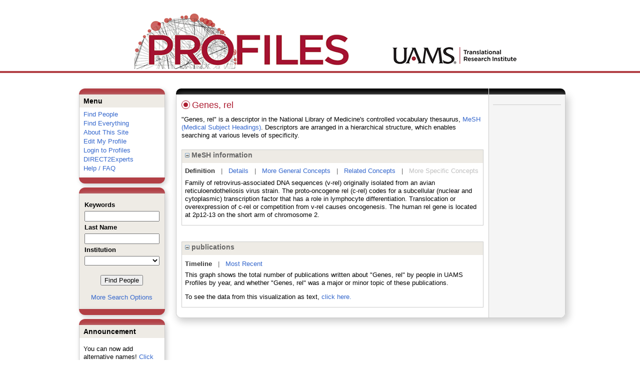

--- FILE ---
content_type: text/html; charset=utf-8
request_url: https://uams-triprofiles.uams.edu/profiles/display/122028
body_size: 27932
content:


<html xmlns="http://www.w3.org/1999/xhtml" lang="en">
<head id="Head1"><title>
	Genes, rel | Profiles RNS
</title>
    
    
    <!--<meta http-equiv="X-UA-Compatible" content="IE=7" />-->
	<meta http-equiv="X-UA-Compatible" content="IE=Edge" />
        <link rel="stylesheet" href="//code.jquery.com/ui/1.11.4/themes/smoothness/jquery-ui.css" />
        <!--<script src="//ajax.aspnetcdn.com/ajax/jQuery/jquery-1.4.2.min.js" type="text/javascript"></script>-->
        <script src="//ajax.googleapis.com/ajax/libs/jquery/1.12.0/jquery.min.js"></script>
        <script src="https://code.jquery.com/jquery-1.12.0.js"></script>
        <script src="//code.jquery.com/ui/1.11.4/jquery-ui.js"></script> 
    <link href="https://uams-triprofiles.uams.edu/profiles/Framework/CSS/profiles.css" rel="stylesheet" type="text/css" media="all" /><link href="https://uams-triprofiles.uams.edu/profiles/Profile/CSS/display.css" rel="stylesheet" type="text/css" media="all" /><script type="text/javascript" src="https://uams-triprofiles.uams.edu/profiles/Framework/JavaScript/profiles.js"></script><script type="text/javascript">
var _rootDomain = "https://uams-triprofiles.uams.edu/profiles";
</script>
				<!--[if IE]>
					<link rel='stylesheet' type='text/css' href='https://uams-triprofiles.uams.edu/profiles/Framework/CSS/profiles-ie.css' />
				<![endif]-->
			</head>
<body id="bodyMaster">
<form method="post" action="../Profile/Display.aspx?subject=122028&amp;predicate=&amp;object=&amp;tab=&amp;file=&amp;viewas=HTML&amp;ContentType=text%2fhtml&amp;StatusCode=200&amp;SessionID=AC605027-78B7-4B3C-9138-4D4DD5B13AF2" id="form1" enctype="multipart/form-data">
<div class="aspNetHidden">
<input type="hidden" name="toolkitScriptMaster_HiddenField" id="toolkitScriptMaster_HiddenField" value="" />
<input type="hidden" name="__EVENTTARGET" id="__EVENTTARGET" value="" />
<input type="hidden" name="__EVENTARGUMENT" id="__EVENTARGUMENT" value="" />
<input type="hidden" name="__VIEWSTATE" id="__VIEWSTATE" value="/wEPDwUENTM4MWQYAQVYY3RsMDAkQ29udGVudEFjdGl2ZSRycHRBY3RpdmUkY3RsMDAkY3RsMDAkQWN0aXZlTmV0d29ya1JlbGF0aW9uc2hpcFR5cGVzJGd2QWN0aXZlTmV0d29yaw9nZNLgZ0VzpjGEtAwK+AA2DcGYtC1bQmIQnck4svfr7A1J" />
</div>

<script type="text/javascript">
//<![CDATA[
var theForm = document.forms['form1'];
if (!theForm) {
    theForm = document.form1;
}
function __doPostBack(eventTarget, eventArgument) {
    if (!theForm.onsubmit || (theForm.onsubmit() != false)) {
        theForm.__EVENTTARGET.value = eventTarget;
        theForm.__EVENTARGUMENT.value = eventArgument;
        theForm.submit();
    }
}
//]]>
</script>


<script src="/Profiles/WebResource.axd?d=oZm9mw6pq_LDpjj-679Jw5CU9GpXhVTH1iGqjdh9aCzsba_j4F6ZyvPL3hJHdHHXUNe8uiEqUVWbudt92BkchBDO8IWWV8INv6bdQIwOKSM1&amp;t=638942030805310136" type="text/javascript"></script>


<script src="/Profiles/ScriptResource.axd?d=7-vtjXUGmGLo6HQPyGBsZ67-48A9l1I3n0PUFsDQDSpuZgRoejoinMjn6U1ZuOiv_L1gjawcz-0vAYGKfext79LdiA4XhgVgS_VZGyuk2pQjJ-4wYtfiUGQipqVAkSmujHwE0bD11_TiHaaLn1WvwQ2&amp;t=705c9838" type="text/javascript"></script>
<script type="text/javascript">
//<![CDATA[
if (typeof(Sys) === 'undefined') throw new Error('ASP.NET Ajax client-side framework failed to load.');
//]]>
</script>

<script src="/Profiles/ScriptResource.axd?d=6nYEc1-o00eYwQc-MiGyR3L-NRv-IAKWrMtL-YTrw8bK8H6FnUTxKhDPYtKRX-l6dRa8VKJ_dozsEjZG89ZezKmkeWkcVmuKDpWhnONSLUp6aK-HODFQQBQzNPgRD-GxareLqTS6MY2Pntj_Ya2Qkg2&amp;t=705c9838" type="text/javascript"></script>
<div class="aspNetHidden">

	<input type="hidden" name="__VIEWSTATEGENERATOR" id="__VIEWSTATEGENERATOR" value="4FDAF078" />
</div>

    <div id="divStatus">
        <div class="loader">
          <!--<img alt="Loading..." src="https://uams-triprofiles.uams.edu/profiles/Edit/Images/loader.gif" />-->
        </div>
    </div>
    
    <script type="text/javascript">
//<![CDATA[
Sys.WebForms.PageRequestManager._initialize('ctl00$toolkitScriptMaster', 'form1', [], [], [], 3600, 'ctl00');
//]]>
</script>


    <script type="text/javascript" language="javascript">

        Sys.WebForms.PageRequestManager.getInstance().add_endRequest(EndRequestHandler);

        function EndRequestHandler(sender, args) {
            if (args.get_error() != undefined) {
                args.set_errorHandled(true);
            }
        }

        function ShowStatus() {
            document.getElementById("divStatus").style.display = "block";
        }



    </script>
    
	<div id='page-container'>
    <div class="institutionHeader">
     
        <img src="https://uams-triprofiles.uams.edu/profiles/Framework/Images/profileslogo_2.gif" alt="Header Logo" />
    </div>

		<div class="profiles">
            <center>
				
				<div id="divProfilesPage" class="profilesPage">
					<table>
						<tr>
							<td valign="top">
								<table>
									<tbody>
										<tr>
											<td class="profilesPageColumnLeft">
												<div class="profilesContentActive">
													<div class="panelActive">
														
															
																	


<div class="activeContainer" id="defaultmenu">
    <div class="activeContainerTop"></div>
    <div class="activeContainerCenter">
        <div class="activeSection">
            <div class="activeSectionHead">Menu</div>
            <div class="activeSectionBody">
                <div id="ContentActive_rptActive_ctl00_0_panelMenu_0"><ul><li><a href='https://uams-triprofiles.uams.edu/profiles/search'>Find People</a></li><li><a href='https://uams-triprofiles.uams.edu/profiles/search/all'>Find Everything</a></li><li><a href='https://uams-triprofiles.uams.edu/profiles/about/default.aspx'>About This Site</a></li><li><a href='https://uams-triprofiles.uams.edu/profiles/login/default.aspx?method=login&edit=true'>Edit My Profile</a></li><li><a href='https://uams-triprofiles.uams.edu/profiles/login/default.aspx?pin=send&method=login&redirectto=https://uams-triprofiles.uams.edu/profiles/display/122028'>Login to Profiles</a></li><li><a href='https://uams-triprofiles.uams.edu/profiles/direct/default.aspx'>DIRECT2Experts</a></li><li><a href='https://uams-triprofiles.uams.edu/profiles/help/default.aspx'>Help / FAQ</a></li></ul></div>
            </div>
        </div>
        <!--        -->
                
    </div>
    <div class="activeContainerBottom"></div>
</div>

																
																	


<script type="text/javascript">


    function runScript(e) {
       
        if (e.keyCode == 13) {
            search();
            return false;
        }
        return true;
    }


    function search() {
        
        var department = "";
        var institution = "";

        var lname = document.getElementById("txtLname").value;
        var keyword = document.getElementById("txtKeyword").value;


        if (document.getElementById("institution") != null) {
            institution = document.getElementById("institution").value;
        }
        
        var classuri = 'http://xmlns.com/foaf/0.1/Person';
        document.location.href = 'https://uams-triprofiles.uams.edu/profiles/search/default.aspx?searchtype=people&lname=' + lname + '&searchfor=' + keyword + '&exactphrase=false&institution=' + institution + '&classuri=' + classuri + '&perpage=15&offset=0';
        return false;
    }

    
</script>

<div class="activeContainer" id="minisearch">
    <div class="activeContainerTop">
    </div>
    <div class="activeContainerCenter">
        <div class="activeSection">
            <div class="activeSectionHead">
                <table onkeypress="JavaScript:runScript(event);" width="100%" class='searchForm'>
                    <tr>
                        <td style="color: #000000; font-weight: bold">
                            Keywords
                        </td>
                    </tr>
                    <tr>
                        <td>
                            <input type="text" name="txtKeyword" id="txtKeyword" title="keyword" style="width: 150px" />
                        </td>
                    </tr>
                    <tr>
                        <td style="color: #000000; font-weight: bold">
                            Last Name
                        </td>
                    </tr>
                    <tr>
                        <td>
                            <input type="text" name="txtLname" id="txtLname" title="last name" style="width: 150px" />
                        </td>
                    </tr>
                    <tr id="ContentActive_rptActive_ctl00_1_trInstitution_1">
	<td style="color: #000000; font-weight: bold">
                            Institution
                        </td>
</tr>

                    <tr>
                        <td>
                            <select title="institution" name="institution" id="institution" style="width:150px"><option value=""></option><option value="https://uams-triprofiles.uams.edu/profiles/profile/10435787">@uada.edu</option><option value="https://uams-triprofiles.uams.edu/profiles/profile/10435788">@ualr.edu</option><option value="https://uams-triprofiles.uams.edu/profiles/profile/10435789">@uapb.edu</option><option value="https://uams-triprofiles.uams.edu/profiles/profile/10435790">@uark.edu</option><option value="https://uams-triprofiles.uams.edu/profiles/profile/125661">University of Arkansas for Medical Sciences</option></select>
                        </td>
                    </tr>
                    <tr>
                        <td >
                            <div align="center" style="padding-top:15px"> 
                                               
                                <input type="button" onclick="JavaScript:search();" value="Find People" />
                                <br />
                                <br />
                                <a href="https://uams-triprofiles.uams.edu/profiles/search/people">More Search Options </a>
                            </div>
                        </td>
                    </tr>
                </table>
            </div>
        </div>
    </div>
    <div class="activeContainerBottom">
    </div>
</div>

																
																	


<div class="activeContainer" id="announcement">
    <div class="activeContainerTop">
    </div>
    <div class="activeContainerCenter">
        <div class="activeSection">
            <div class="activeSectionHead">
                Announcement
            </div>
            <div class="activeSectionBody">
                <p>You can now add alternative names! <a href='https://uams-triprofiles.uams.edu/profiles/login/default.aspx?pin=send&method=login&edit=true&name=true'>Click here</a> to add other names that you've published under.</p>
            </div>
        </div>
    </div>
    <div class="activeContainerBottom">
    </div>
</div>

																
														
													</div>
												</div>
											</td>
										</tr>
								</table>
							</td>
							<td valign="top">
								<table>
									<tr>
										<td class="profilesPageColumnRight">
											<div class="profilesPageColumnRightTop">
												<div id="divProfilesPageColumnRightTopLine" class="profilesPageColumnRightTopLine">
												</div>
											</div>
											<div id="divPageColumnRightCenter" class="profilesPageColumnRightCenter">
											
												<table id="tblTableBody">
	<tr id="trbody">
		<td id="divProfilesMainColumnLeft" class="profilesMainColumnLeft">
																<div id="divProfilesContentMain" class="profilesContentMain">
																	<div class="backLink">
																		</div>
																	<div class="pageTitle">
																		<h2><img class="pageIcon" src="https://uams-triprofiles.uams.edu/profiles/Framework/Images/icon_profile.gif" alt=""/><span itemprop="name">Genes, rel</span></h2></div>
																	<div class="pageSubTitle">
																		</div>
																	<div class="panelPage">
																		
																	</div>
																	<div class="pageDescription">
																		</div>
																	<div class="pageTabs">
																		
																	</div>
																	<div class="panelMain">

																			
																					

<p style='margin-bottom: 20px;'>
	"Genes, rel" is a descriptor in the National Library of Medicine's controlled vocabulary thesaurus, 
	<a href="http://www.nlm.nih.gov/mesh/" target="_blank">MeSH (Medical Subject Headings)</a>. Descriptors are arranged in a hierarchical structure, 
	which enables searching at various levels of specificity.
</p>

<div class="PropertyGroupItem">
	<div class="PropertyItemHeader">
		<a href="javascript:toggleBlock('propertyitem','meshInfo')"> 
			<img src="https://uams-triprofiles.uams.edu/profiles/Profile/Modules/PropertyList/images/minusSign.gif" id="rptMain_ctl00_0_plusImage_0" style="border: none; text-decoration: none !important" border="0" alt="expand / collapse" /></a>
			MeSH information
	</div>
	<div class="PropertyGroupData">
		<div id="meshInfo">

			<div class="anchor-tab">
				<a href="javascript:void(0)" id="rptMain_ctl00_0_definitionLink_0" class="selected" rel="#meshDefinition">Definition</a>
				&nbsp; | &nbsp; 
				<a href="javascript:void(0)" id="rptMain_ctl00_0_detailsLink_0" rel="#meshDetails">Details</a> 
				&nbsp; | &nbsp; 
				<a href="javascript:void(0)" id="rptMain_ctl00_0_generalConceptLink_0" rel="#meshGeneralConcepts">More General Concepts</a> 
				&nbsp; | &nbsp; 
				<a href="javascript:void(0)" id="rptMain_ctl00_0_relatedConceptLink_0" rel="#meshRelatedConcepts">Related Concepts</a> 	
				&nbsp; | &nbsp; 
				<a href="javascript:void(0)" id="rptMain_ctl00_0_specificConceptLink_0" rel="#meshSpecificConcepts" class="disabled">More Specific Concepts</a> 	
			</div>

			<div id="meshDefinition" class='toggle-vis'>
				Family of retrovirus-associated DNA sequences (v-rel) originally isolated from an avian reticuloendotheliosis virus strain. The proto-oncogene rel (c-rel) codes for a subcellular (nuclear and cytoplasmic) transcription factor that has a role in lymphocyte differentiation. Translocation or overexpression of c-rel or competition from v-rel causes oncogenesis. The human rel gene is located at 2p12-13 on the short arm of chromosome 2.
    
			</div>

			<div id="meshDetails" class='toggle-vis' style='display: none;'>
				<table>
				<tbody>
					<tr>
						<td class='label'>Descriptor ID</td>
						<td>				
							D020573
						</td>			
					</tr>
					<tr>
						<td class='label'>MeSH Number(s)</td>
						<td>
							<div>G05.360.340.024.340.375.500.791.552</div>
						</td>
					</tr>
					<tr>
						<td class='label'>Concept/Terms</td>
						<td>
							<div><a href='javascript:void(0);'>Genes, rel</a><ul style='display: none;'><li><span>Genes, rel</span></li><li><span>Gene, rel</span></li><li><span>rel Gene</span></li><li><span>rel Genes</span></li></ul></div><div><a href='javascript:void(0);'>v-rel Genes</a><ul style='display: none;'><li><span>v-rel Genes</span></li><li><span>Gene, v-rel</span></li><li><span>Genes, v-rel</span></li><li><span>v rel Genes</span></li><li><span>v-rel Gene</span></li><li><span>v-rel Oncogenes</span></li><li><span>Oncogene, v-rel</span></li><li><span>Oncogenes, v-rel</span></li><li><span>v rel Oncogenes</span></li><li><span>v-rel Oncogene</span></li><li><span>rel Oncogene</span></li><li><span>Oncogene, rel</span></li><li><span>Oncogenes, rel</span></li><li><span>rel Oncogenes</span></li></ul></div><div><a href='javascript:void(0);'>c-rel Genes</a><ul style='display: none;'><li><span>c-rel Genes</span></li><li><span>Gene, c-rel</span></li><li><span>Genes, c-rel</span></li><li><span>c rel Genes</span></li><li><span>c-rel Gene</span></li><li><span>c-rel Proto-Oncogenes</span></li><li><span>Proto-Oncogene, c-rel</span></li><li><span>Proto-Oncogenes, c-rel</span></li><li><span>c rel Proto Oncogenes</span></li><li><span>c-rel Proto-Oncogene</span></li></ul></div>
						</td>
					</tr>
				</tbody>	
				</table>
			</div>

			<div id="meshGeneralConcepts" class='toggle-vis' style='display: none;'>
				<p>Below are MeSH descriptors whose meaning is more general than "Genes, rel".</p>
				<div>
					<ul>
						<li><span>Biological Sciences [G]</span></li><li style='margin-left:16px;'><span><a href='https://uams-triprofiles.uams.edu/profiles/profile/123650'>Genetic Phenomena</a> [G05]</span></li><li style='margin-left:24px;'><span><a href='https://uams-triprofiles.uams.edu/profiles/profile/120262'>Genetic Structures</a> [G05.360]</span></li><li style='margin-left:32px;'><span><a href='https://uams-triprofiles.uams.edu/profiles/profile/121667'>Genome</a> [G05.360.340]</span></li><li style='margin-left:40px;'><span><a href='https://uams-triprofiles.uams.edu/profiles/profile/118800'>Genome Components</a> [G05.360.340.024]</span></li><li style='margin-left:48px;'><span><a href='https://uams-triprofiles.uams.edu/profiles/profile/100778'>Genes</a> [G05.360.340.024.340]</span></li><li style='margin-left:56px;'><span><a href='https://uams-triprofiles.uams.edu/profiles/profile/123123'>Genes, Neoplasm</a> [G05.360.340.024.340.375]</span></li><li style='margin-left:64px;'><span><a href='https://uams-triprofiles.uams.edu/profiles/profile/114765'>Oncogenes</a> [G05.360.340.024.340.375.500]</span></li><li style='margin-left:72px;'><span><a href='https://uams-triprofiles.uams.edu/profiles/profile/111200'>Proto-Oncogenes</a> [G05.360.340.024.340.375.500.791]</span></li><li style='margin-left:80px;'><span><a href='https://uams-triprofiles.uams.edu/profiles/profile/122028'><b>Genes, rel</b></a> [G05.360.340.024.340.375.500.791.552]</span></li>
					</ul>
				</div>
			</div>

			<div id="meshRelatedConcepts" class='toggle-vis' style='display: none;'>
				<p>Below are MeSH descriptors whose meaning is related to "Genes, rel".</p>
				<div>
					<ul>
						<li style='margin-left:0px;'><span><a href='https://uams-triprofiles.uams.edu/profiles/profile/111200'>Proto-Oncogenes</a></span></li><li style='margin-left:16px;'><span><a href='https://uams-triprofiles.uams.edu/profiles/profile/105822'>Genes, abl</a></span></li><li style='margin-left:16px;'><span><a href='https://uams-triprofiles.uams.edu/profiles/profile/114083'>Genes, bcl-1</a></span></li><li style='margin-left:16px;'><span><a href='https://uams-triprofiles.uams.edu/profiles/profile/120338'>Genes, bcl-2</a></span></li><li style='margin-left:16px;'><span><a href='https://uams-triprofiles.uams.edu/profiles/profile/121410'>Genes, erbA</a></span></li><li style='margin-left:16px;'><span><a href='https://uams-triprofiles.uams.edu/profiles/profile/121949'>Genes, erbB</a></span></li><li style='margin-left:16px;'><span><a href='https://uams-triprofiles.uams.edu/profiles/profile/111134'>Genes, fms</a></span></li><li style='margin-left:16px;'><span><a href='https://uams-triprofiles.uams.edu/profiles/profile/105198'>Genes, fos</a></span></li><li style='margin-left:16px;'><span><a href='https://uams-triprofiles.uams.edu/profiles/profile/110567'>Genes, jun</a></span></li><li style='margin-left:16px;'><span><a href='https://uams-triprofiles.uams.edu/profiles/profile/105820'>Genes, mos</a></span></li><li style='margin-left:16px;'><span><a href='https://uams-triprofiles.uams.edu/profiles/profile/113843'>Genes, myb</a></span></li><li style='margin-left:16px;'><span><a href='https://uams-triprofiles.uams.edu/profiles/profile/106503'>Genes, myc</a></span></li><li style='margin-left:16px;'><span><a href='https://uams-triprofiles.uams.edu/profiles/profile/117500'>Genes, ras</a></span></li><li style='margin-left:16px;'><span><a href='https://uams-triprofiles.uams.edu/profiles/profile/122028'><b>Genes, rel</b></a></span></li><li style='margin-left:16px;'><span><a href='https://uams-triprofiles.uams.edu/profiles/profile/109096'>Genes, sis</a></span></li><li style='margin-left:16px;'><span><a href='https://uams-triprofiles.uams.edu/profiles/profile/115641'>Genes, src</a></span></li>
					</ul>
				</div>
			</div>

			<div id="meshSpecificConcepts" class='toggle-vis' style='display: none;'>
				<p>Below are MeSH descriptors whose meaning is more specific than "Genes, rel".</p>
				<div>
					<ul>
						
					</ul>
				</div>
			</div>
		</div>
	</div>
</div>
<br /><br />
<script type="text/javascript">
	$(function() {

		$("#meshInfo .anchor-tab a").bind("click", function() {
			var $this = $(this);
			if ($this.get(0).className != "selected" && $this.get(0).className != "disabled") {
				// Toggle link classes
				$this.toggleClass("selected").siblings("a.selected").removeClass("selected");

				// Show target element hiding currently visible
				var target = $this.attr('rel');
				$("#meshInfo .toggle-vis:visible").hide();
				$(target).fadeIn("fast");
			}
		});

		$('#meshDetails a').bind('click', function() {
			var $this = $(this);
			$this.next('ul').toggle();
		});
	});
</script>
																				
																					

<div class="PropertyGroupItem"  style='margin-bottom: 10px;'>
	<div class="PropertyItemHeader">
		<a href="javascript:toggleBlock('propertyitem','conceptPub')"> 
			<img src="https://uams-triprofiles.uams.edu/profiles/Profile/Modules/PropertyList/images/minusSign.gif" id="rptMain_ctl00_1_plusImage_1" style="border: none; text-decoration: none !important" border="0" alt="expand / collapse" /></a>
			publications
	</div>
	<div class="PropertyGroupData">
		<div id="conceptPub" class='publicationList'>

			<div class="anchor-tab">
				<a class='selected' rel="#timelineContainer" href='javascript:void(0)'>Timeline</a>
				&nbsp; | &nbsp; 
				
				<a rel="#newest" tabindex="0">Most Recent</a> 
				
			</div>
			
			<div id="timelineContainer" class='toggle-vis' style='margin-top: 6px;'>		
				<div style='padding-right: 3px;'>This graph shows the total number of publications written about "Genes, rel" by people in UAMS Profiles by year, and whether "Genes, rel" was a major or minor topic of these publications. <!--In all years combined, a total of [[[TODO:PUBLICATION COUNT]]] publications were written by people in Profiles.--></div>
				<div id="publicationTimelineGraph">
					<img id="rptMain_ctl00_1_timeline_1" border="0" />
                    <div style="text-align:left">To see the data from this visualization as text, <a id="divShowTimelineTable" tabindex="0">click here.</a></div>
				</div>
                <div id="divTimelineTable" class="listTable" style="display:none;margin-top:12px;margin-bottom:8px;">
		            
                    To return to the timeline, <a id="dirReturnToTimeline" tabindex="0">click here.</a>
                </div>
			</div>	
			
			
			
			<div id="newest" class="newest publications toggle-vis" style="display:none;">
				<div class='intro'>Below are the most recent publications written about "Genes, rel" by people in Profiles over the past ten years.</div>
				<ol style="margin-top: 8px;">		
					
				</ol>	
			</div>	
			
			
		</div>
	</div>
</div>
<script type="text/javascript">
    $(function () {
        // Add style to the first LI
        $("div.publications ol").find("li:first").addClass("first");
        // Remove timeline graph if no image found.
        if ($('#publicationTimelineGraph img').attr('src') == undefined)
            $('#publicationTimelineGraph img').remove();

        $(".publicationList .anchor-tab a").bind("click", function () {
            var $this = $(this);
            if ($this.get(0).className != "selected") {
                // Toggle link classes
                $this.toggleClass("selected").siblings("a.selected").removeClass("selected");

                // Show target element hiding currently visible
                var target = $this.attr('rel');
                $("div.publicationList .toggle-vis:visible").hide();
                $(target).fadeIn("fast");
            }
        });

        $(".publicationList .anchor-tab a").bind("keypress", function (e) {
            if (e.keyCode == 13) {
                var $this = $(this);
                if ($this.get(0).className != "selected") {
                    // Toggle link classes
                    $this.toggleClass("selected").siblings("a.selected").removeClass("selected");

                    // Show target element hiding currently visible
                    var target = $this.attr('rel');
                    $("div.publicationList .toggle-vis:visible").hide();
                    $(target).fadeIn("fast");
                }
            }
        });
    });

    $(function () {
        $("#divShowTimelineTable").bind("click", function () {

            $("#divTimelineTable").show();
            $("#publicationTimelineGraph").hide();
        });


        jQuery("#divShowTimelineTable").bind("keypress", function (e) {
            if (e.keyCode == 13) {
                $("#divTimelineTable").show();
                $("#publicationTimelineGraph").hide();
            }
        });
    });

    $(function () {
        $("#dirReturnToTimeline").bind("click", function () {

            $("#divTimelineTable").hide();
            $("#publicationTimelineGraph").show();
        });


        jQuery("#dirReturnToTimeline").bind("keypress", function (e) {
            if (e.keyCode == 13) {
                $("#divTimelineTable").hide();
                $("#publicationTimelineGraph").show();
            }
        });
    });
</script>
       
																				
                                                                            
																		
																	</div>
																</div>
															</td>
		<td id="tdProfilesMainColumnRight" class="profilesMainColumnRight">
																<div class="profilesContentPassive">
																	<div class="panelPassive">
																		
																			
																					

																				
																					

<div class="passiveSectionHead">
    <div id="ContentPassive_rptPassive_ctl00_1_sectionTitle_1" style="display: none;">
        Similar Concepts <a href="JavaScript:toggleVisibility('similarConceptDescription');">
            <img id="ContentPassive_rptPassive_ctl00_1_imgQuestion_1" alt="expand description" src="" />
        </a>
    </div>
    <div id="similarConceptDescription" class="passiveSectionHeadDescription" style="display: none;">
        People who have written about this concept.
    </div>
</div>
<div class="passiveSectionBody">
	<ul>
		
	</ul>
</div>
<div class="passiveSectionLine">_</div>
       
																				
																					

<div class="passiveSectionHead">
    <div id="ContentPassive_rptPassive_ctl00_2_sectionTitle_2" style="display: none;">
        Top Journals <a href="JavaScript:toggleVisibility('topJournal');">
            <img id="ContentPassive_rptPassive_ctl00_2_imgQuestion_2" alt="expand description" src="" />
        </a>
    </div>
    <div id="topJournal" class="passiveSectionHeadDescription" style="display: none;">
        Top journals in which articles about this concept have been published.
    </div>
</div>
<div class="passiveSectionBody">
	<ul>
		
	</ul>
</div>

       
																				
																		
																	</div>
																</div>
															</td>
	</tr>
</table>

											</div>
										</td>
									</tr>
									
                                    
								</table>
							</td>
						</tr>
					</table>
				</div>
				<div class="profilesFooter">
					
						
					
				</div>
                </center>
		</div>
	    
		
    </div>    
    
    
</form>
</body>
</html>
